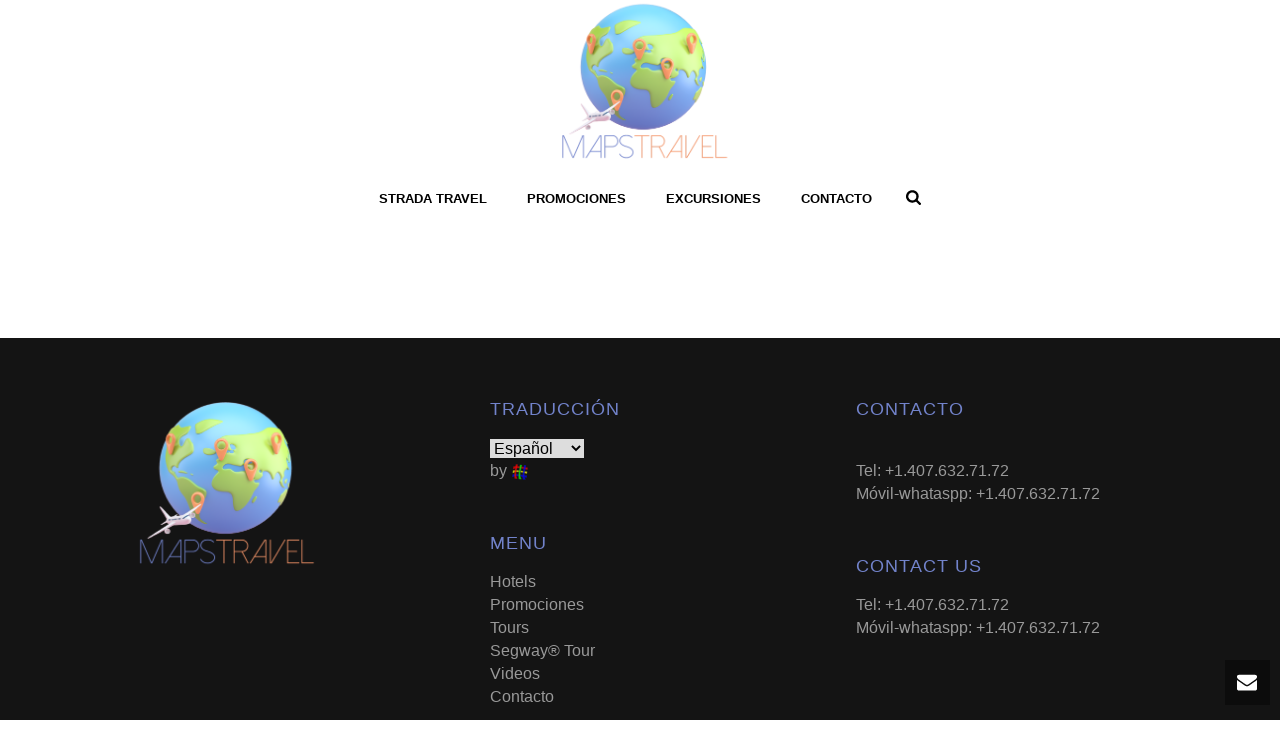

--- FILE ---
content_type: text/plain
request_url: https://www.google-analytics.com/j/collect?v=1&_v=j102&a=280399615&t=pageview&_s=1&dl=https%3A%2F%2Fmapstravel.online%2Fbeaches%2F&ul=en-us%40posix&dt=Beaches%20%E2%80%93%20Maps%20travel&sr=1280x720&vp=1280x720&_u=IEBAAEABAAAAACAAI~&jid=1290779256&gjid=1496208138&cid=125433749.1765205206&tid=UA-91302435-1&_gid=1753060078.1765205206&_r=1&_slc=1&z=1770507318
body_size: -451
content:
2,cG-YS00R5B5LQ